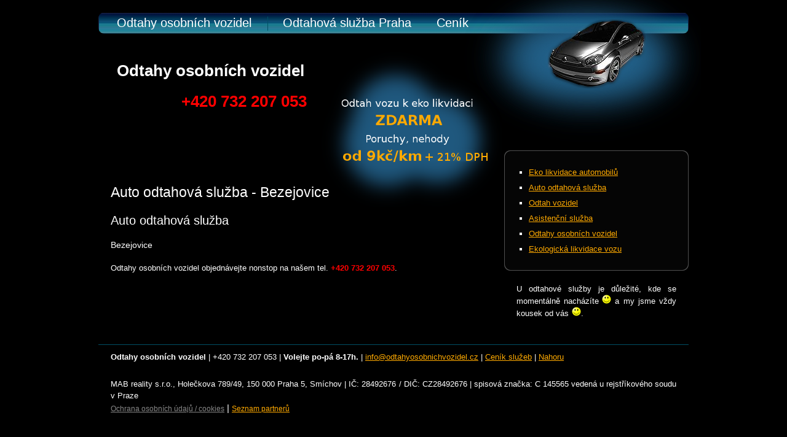

--- FILE ---
content_type: text/html; charset=UTF-8
request_url: https://www.odtahyosobnichvozidel.cz/auto-odtahova-sluzba/bezejovice/
body_size: 1883
content:
<!doctype html public "-//W3C//DTD HTML 4.01//EN" >
<html>
  <head>
<!--encoding-->
    <meta http-equiv="content-type" content="text/html; charset=utf-8" >
    <meta http-equiv="content-language" content="cs" >
    <meta name="description" content="Auto odtahová služba - Bezejovice - Odtahy osobních vozidel - +420 732 207 053" >
    <meta name="keywords" content="Auto odtahová služba - Bezejovice" >

<!--cache-->
    <meta http-equiv="cache-control" content="no-cache" >
<!--type-->
    <meta http-equiv="content-script-type" content="text/javascript" >
    <meta http-equiv="content-style-type" content="text/css" >
<!--others-->
    <meta name="revisit-after" content="30 days" >
    <meta name="distribution" content="global" >
    <meta name="copyright" content="www.odtahyosobnichvozidel.cz" >
    <meta name="author" content="www.odtahyosobnichvozidel.cz" >
<!--robots-->
    <meta name="robots" content="index, follow" >
<!--links-->
  <link rel="shortcut icon" href="/favicon.png" >
  <link rel="stylesheet" href="/css/main.css" type="text/css" >
  <link rel="stylesheet" href="/css/cenik.min.css" >
  <link rel="stylesheet" href="/css/prettyPhoto.css" type="text/css" media="screen" charset="utf-8" >

<!--title-->
  <title>Auto odtahová služba - Bezejovice</title>
<!--google-->

<link rel="stylesheet" href="https://www.odtahyosobnichvozidel.cz/external_modules/assets/css/jquery-ui.min.css?v=251218">
<link rel="stylesheet" href="https://www.odtahyosobnichvozidel.cz/external_modules/assets/css/magnific-popup.min.css?v=251218">
<link rel="stylesheet" href="https://www.odtahyosobnichvozidel.cz/external_modules/assets/css/formulare.min.css?v=251218">
<link rel="stylesheet" href="https://www.odtahyosobnichvozidel.cz/external_modules/assets/css/gdpr.min.css?v=251218">
<link rel="stylesheet" href="https://www.odtahyosobnichvozidel.cz/external_modules/assets/css/mix.min.css?v=251218">

</head>

<body>

<!-- div-obal START ********************************************************* -->
<div id="div-obal" >
  <a id="a-top" ></a>

<!-- div-telo START ********************************************************* -->
<div id="sloupec-left" >

<!-- div-hlavicka START  **************************************************** -->
<div id="div-hlavicka" >
  <strong id="hlavicka-nadpis" >Odtahy osobních vozidel</strong>
  <strong id="hlavicka-telefon" >+420 732 207 053</strong>

  <a href="/" title="Odtahy osobních vozidel" id="item-1" class="menu " >Odtahy osobních vozidel</a>
  <a href="/odtahova-sluzba-praha.php" id="item-2" title="Odtahová služba Praha" class="menu " >Odtahová služba Praha</a>
  <a href="/cenik" id="item-3" title="Odtahová služba Praha" class="menu " >Ceník</a>

  <img src="/gfx/delitko.png" id="delitko" alt="|" />
	<img id="img-cenik" src="/gfx/cenik.png" alt="Odtah Praha 999 Kč + 9 Kč mimo Prahu. Jsme plátci DPH" >
</div>
<!-- div-hlavicka END ******************************************************* -->

<h1>Auto odtahová služba - Bezejovice</h1><h2>Auto odtahová služba</h2><h3>Bezejovice</h3><p>Odtahy osobních vozidel objednávejte nonstop na našem tel. <strong class="bCervena" >+420 732 207 053</strong>.</p></div>

<div id="sloupec-right" >

<div class="box"  >
<ul><li><a href="/praha-a-okoli.php?kw=eko-likvidace-automobilu" title="Eko likvidace automobilů" >Eko likvidace automobilů</a></li><li><a href="/praha-a-okoli.php?kw=auto-odtahova-sluzba" title="Auto odtahová služba" >Auto odtahová služba</a></li><li><a href="/praha-a-okoli.php?kw=odtah-vozidel" title="Odtah vozidel" >Odtah vozidel</a></li><li><a href="/praha-a-okoli.php?kw=asistencni-sluzba" title="Asistenční služba" >Asistenční služba</a></li><li><a href="/praha-a-okoli.php?kw=odtahy-osobnich-vozidel" title="Odtahy osobních vozidel" >Odtahy osobních vozidel</a></li><li><a href="/praha-a-okoli.php?kw=ekologicka-likvidace-vozu" title="Ekologická likvidace vozu" >Ekologická likvidace vozu</a></li></ul>
  <img src="/gfx/box-top.png" class="box-top" alt="Odtahy osobních vozidel" />
  <img src="/gfx/box-bottom.png" class="box-bottom" alt="Odtahy osobních vozidel" />
</div>

<p>U odtahové služby je důležité, kde se momentálně <span class="smajlik">nacházíte</span> a my jsme vždy kousek od <span class="smajlik">vás</span>.</p>

</div>

<!-- div-telo END *********************************************************** -->

<!-- div-paticka START ****************************************************** -->
<br /><br />
<div id="div-paticka" >
  <hr />
  <p>
    <strong>Odtahy osobních vozidel</strong> | +420 732 207 053 |
    <strong>
    <span class="em-doba"><strong>Volejte po-pá 8-17h.</strong></span>    </strong> |
    <a class="str2em" title="&#105;&#110;&#102;&#111;&#64;&#111;&#100;&#116;&#97;&#104;&#121;&#111;&#115;&#111;&#98;&#110;&#105;&#99;&#104;&#118;&#111;&#122;&#105;&#100;&#101;&#108;&#46;&#99;&#122;" >&#105;&#110;&#102;&#111;&#64;&#111;&#100;&#116;&#97;&#104;&#121;&#111;&#115;&#111;&#98;&#110;&#105;&#99;&#104;&#118;&#111;&#122;&#105;&#100;&#101;&#108;&#46;&#99;&#122;</a> | <a href="/cenik" title="ceník služeb">Ceník služeb</a> | <a href="#a-top" title="Nahoru" >Nahoru</a>
  </p>
</div>
<!-- div-paticka END ******************************************************** -->

<p style="padding:0 20px;">
  MAB reality s.r.o., Holečkova 789/49, 150 000 Praha 5, Smíchov |
  IČ: 28492676 / DIČ: CZ28492676 |
  spisová značka: C 145565 vedená u rejstříkového soudu v Praze<br>
  <small><span class="em-gdpr-partneri"><a href="https://www.odtahyosobnichvozidel.cz/external_modules/gdpr/gdpr.php" class="gdpr-link ajax-popup" title="Ochrana osobních údajů / cookies">Ochrana osobních údajů /&nbsp;cookies</a> | <a href="https://www.odtahyosobnichvozidel.cz/external_modules/partneri/partneri.php" class="partneri-link ajax-popup" title="Seznam státem opravněných firem dle vašeho kraje (firmy, od kterých budete mít protokol k likvidaci).">Seznam partnerů</a></span></small>
</p>

</div>
<!-- div-obal END *********************************************************** -->

<script>
var EM_BASE_URL = 'https://www.odtahyosobnichvozidel.cz/external_modules/';
</script>

<script src="https://www.odtahyosobnichvozidel.cz/external_modules/assets/js/modernizr-3.6.0.min.js?v=251218"></script>
<script src="https://www.odtahyosobnichvozidel.cz/external_modules/assets/js/jquery-3.3.1.min.js?v=251218"></script>

<script>
// var $jqEM = jQuery.noConflict( true );
</script>

<script src="https://www.odtahyosobnichvozidel.cz/external_modules/assets/js/jquery-ui.min.js?v=251218"></script>
<script src="https://www.odtahyosobnichvozidel.cz/external_modules/assets/js/jquery.mask.min.js?v=251218"></script>
<script src="https://www.odtahyosobnichvozidel.cz/external_modules/assets/js/jquery.validate.min.js?v=251218"></script>
<script src="https://www.odtahyosobnichvozidel.cz/external_modules/assets/js/jquery.magnific-popup.min.js?v=251218"></script>
<script src="https://www.odtahyosobnichvozidel.cz/external_modules/assets/js/imageMapResizer/imageMapResizer.min.js?v=251218"></script>
<script src="https://www.odtahyosobnichvozidel.cz/external_modules/assets/js/formulare.min.js?v=251218"></script>
<script src="https://www.odtahyosobnichvozidel.cz/external_modules/assets/js/gdpr.min.js?v=251218"></script>
<script src="https://www.odtahyosobnichvozidel.cz/external_modules/assets/js/partneri.min.js?v=251218"></script>
<script type="text/javascript" src="/js/common.js"></script>

</body>
</html>


--- FILE ---
content_type: text/css
request_url: https://www.odtahyosobnichvozidel.cz/css/main.css
body_size: 1047
content:
body { margin: 0px;	padding: 0px; background: #000; color: #fff; font-family: Arial CE, Arial, Verdana CE, Geneva CE, Verdana; font-size: 0.8em; text-align: center; }
/* NADPISY ******************************************************************* */
h1 { font-weight: normal; font-size: 1.8em; text-align: left; margin: 20px; }
h2 { font-weight: normal; font-size: 1.6em; text-align: left; margin: 20px; }
h3 { font-weight: normal; font-size: 1.3em; text-align: left; margin: 20px; }
h3 { font-weight: normal; font-size: 1.1em; text-align: left; margin: 20px; }

.fl { float: left; }
.fr { float: right; }
.ct { text-align: center; }
.lt { text-align: left; }
.rt { text-align: right; }
.jt { text-align: justify; }
.mv { vertical-align: middle; }
.bv { vertical-align: bottom; }
.tv { vertical-align: top; }

br, hr { clear: both; }
hr { width: 100%; height: 1px; background: #004f64; border: 0; }
ul { list-style-type: square; text-align: left; line-height: 2.0; margin-right: 20px; }
p { text-align: justify; margin: 20px; padding: 0px; line-height: 1.5; }
ul p { margin: 10px; }

/* BARVY ********************************************************************* */
.bModra { color: #1e1eb8; } /* modry pruh */
.bModraSvetla { color: #99d5ee; } /* ram modry */
.bZelena { color: #447b29; } /* zelena */
.bZelenaSvetla { color: #bddf69; } /* ram zelena */
.bSeda { color: #1c1c1c; } /* seda tmava (text) */
.bCervena { color: #f00; } /* cervena */
.bZluta { color: #fa0; }
.bCerna { color: #000; }

a { color: #fa0; text-decoration: underline; }
a:hover { text-decoration: none; color: #fa0; }

/* KOSTRA ******************************************************************** */
html, body { height: 100%; }
div#div-obal { min-height: 100%; width: 1000px; margin: 0px auto; position: relative; background: url('/gfx/top.png') no-repeat;}
div#sloupec-right { width: 300px; float: left; margin: 245px 20px 0px 20px; }
div#sloupec-left { width: 640px; float: left; margin-left: 20px; position: relative; position: relative; }

div.box { background: #050505 url('/gfx/box-bg.png') repeat-y; width: 300px; position: relative; padding-top: 10px; padding-bottom: 10px; }
div.box p { color: #000; }
div.box img.box-top { position: absolute; top: 0px; left: 0px; }
div.box img.box-bottom { position: absolute; bottom: 0px; left: 0px; }


/* HLAVICKA ****************************************************************** */
div#div-hlavicka { width: 100%; height: 280px; text-align: left; position: relative; }
strong#hlavicka-nadpis { font-size: 26px; position: absolute; top: 100px; left: 30px; color: #fff; }
strong#hlavicka-telefon { font-size: 26px; position: absolute; top: 150px; left: 135px; color: #f00; }

a#item-1, 
a#item-2, 
a#item-3 {
	position: absolute; top: 26px; left: 30px; color: #fff; font-size: 20px; text-decoration: none; 
}
a#item-2 { left: 300px; }
a#item-3 { left: 550px; }
img#delitko { position: absolute; top: 27px; left: 275px; width: 1px; height: 23px; }
div#div-hlavicka a.menu-hover, div#div-hlavicka a.menu:hover { color: #000; }

/* LEVY SLOUPEC ************************************************************** */

/* PATICKA ******************************************************************* */
div#div-paticka { width: 960px; margin: 0px auto; height: 35px; margin-bottom: 20px; }
div#div-paticka p { margin-top: 10px; }

/* FORMULAR ****************************************************************** */
form label { width: 45%; display: block; float: left; }
form label.kratsi { width: 20%; }
form table, form textarea, form input, table { font-family: Arial CE, Arial, Verdana CE, Geneva CE, Verdana; font-size: 100%; }
form table th { vertical-align: top; text-align: left; }
form textarea { width: 400px; height: 200px; font-size: 100%; }
.echo { color: red; }
ul.echo { border: 1px solid #eee; }
p.echo { color: #00f; }

.dotaz { background-color: #eee; padding: 10px; }
img#generated_code { width: 188px; height: 25px; vertical-align: middle; }

/* CENIK ********************************************************************* */
img#img-cenik { width: 307px; height: 268px; position: absolute; top: 70px; left: 350px; }

.smajlik:after { content: url('../gfx/smajlik.png'); padding-left: 5px; }
.akce { font-size: 20px; }
.akce strong { font-size: 24px; color: #f00; }

--- FILE ---
content_type: text/css
request_url: https://www.odtahyosobnichvozidel.cz/css/cenik.min.css
body_size: 9951
content:
#cenik{width:100%;box-sizing:border-box;padding:20px}#cenik .container{border:1px solid #ddd;border-radius:10px;padding:20px;box-shadow:#555 4px 6px 4px;margin-bottom:20px;background-image:url([data-uri]);background-repeat:repeat;color:#555}#cenik h3{font-weight:700}#cenik h3,#cenik p{margin:0;padding:10px 0;color:#555}#cenik h1,#cenik h2{font-size:140%;font-weight:400;letter-spacing:.04em}#cenik table .title{width:70%;padding-right:10px;border:1px solid #ccc}#cenik table .bezdph,#cenik table .dph{width:15%;text-align:right;padding-left:10px;padding-right:10px}#cenik table .bezdph{background:#aed052;border:1px solid #ddd}#cenik table .dph{background:#88b70a;border:1px solid #ccc}#cenik table{width:100%;border-collapse:collapse;margin:20px 0}#cenik table td,#cenik table th{padding:4px 8px;text-align:left;vertical-align:top}#cenik tr:not(.headline):hover td{background:#e8e8e8}#cenik tr:not(.headline):hover td.bezdph,#cenik tr:not(.headline):hover td.dph{background:#bbcb91}#cenik strong{color:#111}

--- FILE ---
content_type: text/css
request_url: https://www.odtahyosobnichvozidel.cz/external_modules/assets/css/formulare.min.css?v=251218
body_size: 2492
content:
.form-normal {
    padding: 0;
    margin: 40px auto;
}
.form-normal label {
    font-weight: 400;
    font-size: 0.9em;
    display: block;
}
.form-normal input[type=text],
.form-normal textarea {
    width: 100%;
    max-width: 500px;
    padding: 10px 15px;
    font-size: 0.9em;
    border-radius: 5px;
    border: 1px solid  #aaa;
    color: #31424f;
    font-weight: bold;
}
.form-normal input[type=text]::placeholder,
.form-normal textarea::placeholder {
    color: #888;
    font-weight: 300;
}


.clearfix:before,
.clearfix:after {
    content: " "; /* 1 */
    display: table; /* 2 */
}

.clearfix:after {
    clear: both;
}
.container-formular-likvidace {
    width: 50%;
    float: left;
    padding-right: 30px;
}
.container-formular-dily {
    width: 50%;
    float: right;
}
.container-formular > p,
.container-formular > ul,
.container-formular > ol {
    text-align: left;
}
.container-formular .form-gdpr {
    text-align: left;
}
@media print{
    *,:after,:before{color:#000!important;text-shadow:none!important;background:0 0!important;-webkit-box-shadow:none!important;box-shadow:none!important;}
}
*{-webkit-box-sizing:border-box;-moz-box-sizing:border-box;box-sizing:border-box;}
input, textarea{font-family:inherit;font-size:inherit;line-height:inherit;margin:0;font:inherit;color:inherit;}
input::-moz-focus-inner{padding:0;border:0;}
textarea::-moz-focus-inner{padding:0;border:0;}
form input[type=text].form-control,
form textarea.form-control{
    padding: 6px 12px; color:#666;font-weight: 700;
}
:after,:before{-webkit-box-sizing:border-box;-moz-box-sizing:border-box;box-sizing:border-box;}
.label-col,.input-col{position:relative;min-height:1px;float:none;padding-right:15px;padding-left:15px;}
.input-col{width:100%;}
.label-col{width:100%;}
label{display:inline-block;max-width:100%;margin-bottom:5px;font-weight:700;}
.form-control{margin:0 auto;display:block;width:100%;height:34px;padding:6px 12px;font-size:14px;line-height:1.42857143;color:#555;background-color:#fff;background-image:none;border:1px solid #ccc;border-radius:4px;-webkit-box-shadow:inset 0 1px 1px rgba(0,0,0,.075);box-shadow:inset 0 1px 1px rgba(0,0,0,.075);-webkit-transition:border-color ease-in-out .15s,-webkit-box-shadow ease-in-out .15s;-o-transition:border-color ease-in-out .15s,box-shadow ease-in-out .15s;transition:border-color ease-in-out .15s,box-shadow ease-in-out .15s;}
.form-control:focus{border-color:#66afe9;outline:0;-webkit-box-shadow:inset 0 1px 1px rgba(0,0,0,.075),0 0 8px rgba(102,175,233,.6);box-shadow:inset 0 1px 1px rgba(0,0,0,.075),0 0 8px rgba(102,175,233,.6);}
.form-control::-moz-placeholder{color:#999;opacity:1;}
.form-control:-ms-input-placeholder{color:#999;}
.form-control::-webkit-input-placeholder{color:#999;}
.form-control::-ms-expand{background-color:transparent;border:0;}
.form-group{max-width: 500px;margin:0 auto;margin-bottom:15px;}
.control-label{padding-top:7px;margin-bottom:0;text-align:center;}
.form-group:after,.form-horizontal .form-group:before{display:table;content:" ";}
.form-group:after{clear:both;}


.input-col{position:relative;min-height:1px;padding-right:15px;padding-left:15px;}
.glyphicon{position:relative;top:1px;display:inline-block;font-family:'Glyphicons Halflings';font-style:normal;font-weight:400;line-height:1;-webkit-font-smoothing:antialiased;-moz-osx-font-smoothing:grayscale;}
.glyphicon-remove:before{content:"\e014";}
.glyphicon-menu-hamburger:before {content: "\e236";}
.form-control-feedback{position:absolute;top:0;right:0;z-index:2;display:block;width:34px;height:34px;line-height:34px;text-align:center;pointer-events:none;}
.has-error .form-control-feedback{color:#a94442;}
.has-feedback .form-control-feedback{right:15px;}
.has-error .form-control:focus {
    border-color: #843534;
    -webkit-box-shadow: inset 0 1px 1px rgba(0,0,0,.075), 0 0 6px #ce8483;
    box-shadow: inset 0 1px 1px rgba(0,0,0,.075), 0 0 6px #ce8483;
}
.has-success .form-control:focus {
    border-color: #2b542c;
    -webkit-box-shadow: inset 0 1px 1px rgba(0,0,0,.075), 0 0 6px #67b168;
    box-shadow: inset 0 1px 1px rgba(0,0,0,.075), 0 0 6px #67b168;
}
label.required{font-weight: 700;}
.label-note {font-weight: 400; font-size: 0.9em;}
@font-face
{
    font-family:'Glyphicons Halflings';
    src:url(fonts/glyphicons-halflings-regular.eot);
    src:url(fonts/glyphicons-halflings-regular.eot#iefix)
        format('embedded-opentype'),url(fonts/glyphicons-halflings-regular.woff2)
        format('woff2'),url(fonts/glyphicons-halflings-regular.woff)
        format('woff'),url(fonts/glyphicons-halflings-regular.ttf)
        format('truetype'),url(fonts/glyphicons-halflings-regular.svg#glyphicons_halflingsregular)
        format('svg');
}
.has-error .help-block{color:#a94442;}
.help-block{display:block;margin-top:5px;margin-bottom:10px;color:#737373;}
.glyphicon-ok:before{content:"\e013";}
.has-success .form-control-feedback{color:#3c763d;}
.has-success .help-block{color:#3c763d;}
.error {font-size: 0.9em; font-weight: 700;}
.submit-col { text-align: center;}
@media (min-width:768px) {
    .label-col,.input-col{float:left;}
    .input-col{width:41.66666667%;}
    .label-col{width:33.33333333%;}
    .control-label{padding-top:7px;margin-bottom:0;text-align:left;}
    .form-group{max-width: 100%;margin-bottom:15px;margin-right:-15px;margin-left:-15px;}
    .submit-col { text-align: left;}
}
textarea.form-control {
    height: 5.5em;
}
textarea[name=dily_pozadavek_dil].form-control {
    height: 8em;
}

/* butony **********************************************************************/
form input[type=submit],
button{
    font-weight:700;
    letter-spacing: 0.5px;
    line-height:1.5;
    cursor:pointer;
    -webkit-appearance:button;
    *overflow:visible;
    line-height:normal;
    margin:0;
    font-size:100%;
    vertical-align:middle;
    background-color: none;
    border: 0;
}
form input[type=submit]::-moz-focus-inner,
button::-moz-focus-inner{
    padding:0;border:0;
}
.btn{display:inline-block;*display:inline;padding:4px 12px;margin-bottom:0;*margin-left:.3em;font-size:14px;line-height:20px;color:#333333;text-align:center;text-shadow:0 1px 1px rgba(255, 255, 255, 0.75);vertical-align:middle;cursor:pointer;background-color:#f5f5f5;*background-color:#e6e6e6;background-image:-moz-linear-gradient(top, #ffffff, #e6e6e6);background-image:-webkit-gradient(linear, 0 0, 0 100%, from(#ffffff), to(#e6e6e6));background-image:-webkit-linear-gradient(top, #ffffff, #e6e6e6);background-image:-o-linear-gradient(top, #ffffff, #e6e6e6);background-image:linear-gradient(to bottom, #ffffff, #e6e6e6);background-repeat:repeat-x;border:1px solid #cccccc;*border:0;border-color:#e6e6e6 #e6e6e6 #bfbfbf;border-color:rgba(0, 0, 0, 0.1) rgba(0, 0, 0, 0.1) rgba(0, 0, 0, 0.25);border-bottom-color:#b3b3b3;-webkit-border-radius:4px;-moz-border-radius:4px;border-radius:4px;filter:progid:DXImageTransform.Microsoft.gradient(startColorstr='#ffffffff', endColorstr='#ffe6e6e6', GradientType=0);filter:progid:DXImageTransform.Microsoft.gradient(enabled=false);*zoom:1;-webkit-box-shadow:inset 0 1px 0 rgba(255, 255, 255, 0.2), 0 1px 2px rgba(0, 0, 0, 0.05);-moz-box-shadow:inset 0 1px 0 rgba(255, 255, 255, 0.2), 0 1px 2px rgba(0, 0, 0, 0.05);box-shadow:inset 0 1px 0 rgba(255, 255, 255, 0.2), 0 1px 2px rgba(0, 0, 0, 0.05);}
.btn:hover,.btn:focus,.btn:active{color:#333333;background-color:#e6e6e6;*background-color:#d9d9d9;}
.btn:active{background-color:#cccccc \9;}
.btn:first-child{*margin-left:0;}
.btn:hover,.btn:focus{color:#333333;text-decoration:none;background-position:0 -15px;-webkit-transition:background-position 0.1s linear;-moz-transition:background-position 0.1s linear;-o-transition:background-position 0.1s linear;transition:background-position 0.1s linear;}
.btn:focus{outline:thin dotted #333;outline:5px auto -webkit-focus-ring-color;outline-offset:-2px;}
.btn:active{background-image:none;outline:0;-webkit-box-shadow:inset 0 2px 4px rgba(0, 0, 0, 0.15), 0 1px 2px rgba(0, 0, 0, 0.05);-moz-box-shadow:inset 0 2px 4px rgba(0, 0, 0, 0.15), 0 1px 2px rgba(0, 0, 0, 0.05);box-shadow:inset 0 2px 4px rgba(0, 0, 0, 0.15), 0 1px 2px rgba(0, 0, 0, 0.05);}
.btn-large{padding:11px 19px;font-size:17.5px;-webkit-border-radius:6px;-moz-border-radius:6px;border-radius:6px;}
.btn-success{color:#ffffff;text-shadow:0 -1px 0 rgba(0, 0, 0, 0.25);background-color:#5bb75b;*background-color:#51a351;background-image:-moz-linear-gradient(top, #62c462, #51a351);background-image:-webkit-gradient(linear, 0 0, 0 100%, from(#62c462), to(#51a351));background-image:-webkit-linear-gradient(top, #62c462, #51a351);background-image:-o-linear-gradient(top, #62c462, #51a351);background-image:linear-gradient(to bottom, #62c462, #51a351);background-repeat:repeat-x;border-color:#51a351 #51a351 #387038;border-color:rgba(0, 0, 0, 0.1) rgba(0, 0, 0, 0.1) rgba(0, 0, 0, 0.25);filter:progid:DXImageTransform.Microsoft.gradient(startColorstr='#ff62c462', endColorstr='#ff51a351', GradientType=0);filter:progid:DXImageTransform.Microsoft.gradient(enabled=false);}
.btn-success:hover,.btn-success:focus,.btn-success:active{color:#ffffff;background-color:#51a351;*background-color:#499249;}
.btn-success:active{background-color:#408140 \9;}
.btn{*padding-top:3px;*padding-bottom:3px;}
.btn::-moz-focus-inner{padding:0;border:0;}
.btn.btn-large{*padding-top:7px;*padding-bottom:7px;}

/* boxy results ****************************************************************/
.form-box-msg{
    -webkit-border-radius:6px;-moz-border-radius:6px;border-radius:6px;
    margin: 0;
    line-height:1.6;
    padding: 17px 22px;
    text-align: center;
    font-weight: 700;
}
.form-box-msg-success {
    color: #4F8A10;
    background-color: #ebf6d9;
    border-color: #DFF2BF;
}
.form-box-msg-error {
    color: #86170f;
    background-color: #f1b3af;
    border-color: #ee5151;
}
.form-box-msg-warning {
    color: #875e22;
    background-color: #f0ad4e;
    border-color: #eea236;
}
.form-box-msg-success a {
    color: #315819;
}
.form-box-msg-error a {
    color: #531313;
}
.form-box-msg-warning a {
    color: #4d3615;
}

.form-box-submit-reshow {
    margin-top: 15px;
    text-align: center;
    color: #fff;
    background-color: #6e8ea5;;
    border-color: #3a3a3a;
    border-radius: 4px;
    padding: 6px 12px;
    cursor: pointer;
}
/* UI jQuery pretizeni */
.ui-autocomplete-loading {
    background: white url(images/ui-anim_basic_16x16.gif) right center no-repeat;
  }
.ui-widget {
	font-family: inherit;
	font-size: 0.9em;
}
.ui-widget .ui-widget {
	font-size: 0.9em;
}
.ui-widget input,
.ui-widget select,
.ui-widget textarea,
.ui-widget button {
	font-family: inherit;
	font-size: 0.9em;
}


--- FILE ---
content_type: text/css
request_url: https://www.odtahyosobnichvozidel.cz/external_modules/assets/css/gdpr.min.css?v=251218
body_size: -10
content:
.gdpr-container {
    background: #fff;
    font-size: 15px;
}
.form-gdpr {
    font-size: 0.9em;
    max-width: 100%;
    padding: 20px 23px;
    color: #666;
    border-radius: 5px;
    /* background-color: #fff; */
    background-color: transparent;
}
.form-gdpr p {
    margin: 0;
    padding: 10px 0 0 0;
    width: 100%;
}
.form-gdpr p:first-child {
    padding-top: 0;
}
.cc-message a {
    color: #000;
}
.gdpr-link {
    font-size: 15px;
    color: #888;
}


--- FILE ---
content_type: text/css
request_url: https://www.odtahyosobnichvozidel.cz/external_modules/assets/css/mix.min.css?v=251218
body_size: -5
content:
.em-doba {
    margin: 0;
    padding: 0;
}
.em-gdpr-partneri {
    font-size: 15px;
    text-align: left !important;
}
#em-map-partners-img {
    max-width: 100%;
}
.em-partners-list {
    margin: 0;
    padding: 0;
    padding: 10px 16px;
    padding-right: 0;
    list-style-type: square;
}
.em-partners-list > li > small::before {
    content: "/";
    padding: 0 5px;
}
.em-gdpr-partneri * {
  font-size: 12px;
}
.gdpr-container *,
.partneri-container * {
  color: #333;
}


--- FILE ---
content_type: application/javascript
request_url: https://www.odtahyosobnichvozidel.cz/external_modules/assets/js/gdpr.min.js?v=251218
body_size: 229
content:
// (function($){
//
// })($jqEM);

(function($){

// $('.ajax-popup').on('click', function(element){
$(document).on('click', '.ajax-popup', function(element){
    $.magnificPopup.close();
    var url = $(this).attr('href');

    $.magnificPopup.open({
        items: {
            src: url,
            type: 'ajax',
            alignTop: true,
            overflowY: 'scroll' // as we know that popup content is tall we set scroll overflow by default to avoid jump
        },
    });
    element.preventDefault();
});
/*
$('.ajax-popup').on('click', function (e) {
    e.preventDefault();

    const instance = $.magnificPopup.instance;

    instance.open({
        callbacks: {
            beforeAppend() {
                if (!instance.waitingForAjax) {
                    instance.content = [$('<div/>')];
                }

                instance.waitingForAjax = false;
            },
            parseAjax(response) {
                instance.currTemplate = {'ajax': true};
                instance.waitingForAjax = true;
            },
        },
        items: {
            src: $(this).attr('href'),
            type: 'ajax',
            alignTop: true,
            overflowY: 'scroll' // as we know that popup content is tall we set scroll overflow by default to avoid jump

        }
    });

    instance.ev.off('mfpBeforeChange.ajax');
});
*/

})(jQuery);


--- FILE ---
content_type: application/javascript
request_url: https://www.odtahyosobnichvozidel.cz/js/common.js
body_size: 305
content:
/* EXTERNI LINKY ************************************************************* */
jQuery('a').filter(function () {

  var children = jQuery(this).children().length;
  if ( children === 0) {
    return (new RegExp('http:\/\/(?!' + location.hostname + ')')).test(this.href);
  }else {
    return false;
  }

} ).attr("target", "_blank")
.css({'padding-right' : '10px', 'background' : 'url(/gfx/extlink.gif) no-repeat right'});


var pripona = "";
jQuery('a').filter(function () {

  var children = jQuery(this).children().length;

  if ( children === 0) {
    if ( (new RegExp('\.(pdf|PDF|doc|DOC|docx|DOCX|xls|XLS|xlsx|XLSX|jpg|JPG)$')).test(this.href) ) {
      
      return true;
    }
   }else {
    return false;
  }

} ).each(
function ( i ) {
  pripona = this.href.substr(this.href.length - 3, this.href.length);
  $(this).attr("target", "_blank");
  $(this).css({'padding-right' : '17px', 'background' : 'url(/gfx/ikony/soubory/' + (pripona) + '.png) no-repeat right'});

}
);

/* EMAILY ******************************************************************** */
jQuery('a').filter(function () {
  return jQuery(this).hasClass('str2em');
} ).each(
  function ( i ) {
    $(this).attr("href", "mailto:" + $(this).text());
  }
);


/* FORMULAR ****************************************************************** */
function setInputValue ( elem, val) {

  if ( elem.value == val ) {
    elem.value = '';
  }
  return;
}

--- FILE ---
content_type: application/javascript
request_url: https://www.odtahyosobnichvozidel.cz/external_modules/assets/js/partneri.min.js?v=251218
body_size: 378
content:
var csrf = '';
/* image map [start]************************************************************/

$('#em-map-partners').imageMapResize();

// $('#em-map-partners area').on('click', function() {
$(document).on('click', '#em-map-partners area', function(element){
    $('#em-map-partners').imageMapResize();
    // var coords = $(this).attr('coords').split(',');
    csrf = $('input[name=csrf_jonytron]').val();
    var url = $(this).attr('href');
	var $box = $('#em-map-partners-container');
	var form_data = {
		url: url,
		csrf_jonytron: csrf
	};
    var $img_loader = $('<img class="em-img-loader" src="'+EM_BASE_URL+'assets/ajax-loader.gif">');
    $box.append( $img_loader );

	$.post( EM_BASE_URL+'partneri/kraj.php', form_data, function(data) {
		var $partner_list = $('<ul>').addClass('em-partners-list');
		$.each(data.partneri, function(index, radek){
			var partner_data = {
				nazev: radek.nazev,
				ico: radek.ico,
				icz: radek.icz,
			};
			$partner_list.append( $('<li>').append( partner_data.nazev+'<small>IČO '+partner_data.ico+', IČZ '+partner_data.icz+'</small>' ) );
		});

		$box.fadeOut( 100, 'linear', function(){
			$box.empty();
			$box.append( $('<strong>').addClass('em-map-partners-container-nazev').append(data.kraj) );
			$partner_list.appendTo( $box );
			$box.fadeIn();
		});
	}, 'json');

    // To prevent default action
  	return false;
});
// partneri/kraj/kralovehradecky

--- FILE ---
content_type: application/javascript
request_url: https://www.odtahyosobnichvozidel.cz/external_modules/assets/js/formulare.min.js?v=251218
body_size: 2140
content:
var $img_processing = '';
var csrf = '';

/* jquery [start] ********************************************** */
$(document).ready(function(){

	csrf = $('input[name=csrf_jonytron]').val();
	$img_processing = $('<img>').addClass('processing').attr('src', EM_BASE_URL+'assets/ajax-loader.gif');

$.validator.setDefaults({
	create: function() {
        $(this).data('ui-autocomplete')._renderItem = function( ul, item ) {
		      return $( "<li>" )
		        .append( "<div>" + item.label + "</div>" )
		        .appendTo( ul );
		    };
    },
	errorElement: "em",
	errorPlacement: function ( error, element ) {
		// Add the `help-block` class to the error element
		error.addClass( "help-block" );

		// Add `has-feedback` class to the parent div.form-group
		// in order to add icons to inputs
		element.parents( ".input-col" ).addClass( "has-feedback" );

		if ( element.prop( "type" ) === "checkbox" ) {
			error.insertAfter( element.parent( "label" ) );
		} else {
			error.insertAfter( element );
		}

		// Add the span element, if doesn't exists, and apply the icon classes to it.
		if ( !element.next( "span" )[ 0 ] ) {
			$( "<span class='glyphicon glyphicon-remove form-control-feedback'></span>" ).insertAfter( element );
		}
	},
	success: function ( label, element ) {
		// Add the span element, if doesn't exists, and apply the icon classes to it.
		if ( !$( element ).next( "span" )[ 0 ] ) {
			$( "<span class='glyphicon glyphicon-ok form-control-feedback'></span>" ).insertAfter( $( element ) );
		}
	},
	highlight: function ( element, errorClass, validClass ) {
		$( element ).parents( ".input-col" ).addClass( "has-error" ).removeClass( "has-success" );
		$( element ).next( "span" ).addClass( "glyphicon-remove" ).removeClass( "glyphicon-ok" );
	},
	unhighlight: function ( element, errorClass, validClass ) {
		$( element ).parents( ".input-col" ).addClass( "has-success" ).removeClass( "has-error" );
		$( element ).next( "span" ).addClass( "glyphicon-ok" ).removeClass( "glyphicon-remove" );
	},
	submitHandler: function(form) {
	  // do other things for a valid form
      $.ajax({
          method: $(form).attr('method'),
          url: $(form).attr('action'),
          data: $(form).serialize(),
          dataType : 'json',
		  beforeSend: function(){
			  var $submit = $(form).find('input[type=submit]');
			  $submit.hide().before( $img_processing.show() );
		  },
		  complete: function(){
			  $(form).find('.processing').hide();
		  }
      })
	  .done(function (response) {

		  var $submit = $(form).find('input[type=submit]');
		  var $container = $submit.parent('.submit-col');
		  var $box = $('<div>').addClass('form-box-msg').hide().append(response.email_msg);
          // console.log(response);
          if (response.success_form )
		  {
              // alert('success');
			  if ( response.email_sent )
			  {
				  $box.addClass('form-box-msg-success');
			 	  reset_form(form);
			  } else {
				  $box.addClass('form-box-msg-error');
			  }

			  $submit.fadeOut( 150, function(){
				  $container.append( $box.show() );
				  if ( response.submit_reshow != '' )
				  {
					  var $reshow = $('<div>').addClass('form-box-submit-reshow')
					  							.click(function(){
													$box.fadeOut( 150, function(){
														$submit.show();
														$reshow.hide();
													});
												})
												.hide()
												.append(response.submit_reshow);
					  $container.append( $reshow.show() );
				  }
			  });

          } else {
			  $submit.show();
			  $box.addClass('form-box-msg-warning');
			  $box.css( {'margin-bottom':'20px'} );
			  $container.prepend( $box.hide() );

			  $box.fadeIn( 150, function(){

				  $.each(response.inputs, function(index, radek){
					  if ( ! radek )
					  {
						  $('#'+index).focus();
					  }
				  });
			  }).delay(5000).fadeOut();

          }
      });
      return false;
	}
});

/* formular VYKUP [start] ******************************************************/
$( "#form_vykup" ).validate( {
	rules: {
		// vykup_typ_auta: "required",
		vykup_typ_auta: {
			required: true
		},
		vykup_popis_auta: {
			required: true
		},
		vykup_mesto: {
			required: true
		},
		vykup_psc: {
			required: true,
            minlength: 6 // je tam mezera
		},
		vykup_email: {
			required: true,
			email: true
		},
		vykup_telefon: {
			required: true,
			minlength: 11 // jsou tam 2 mezery
		},
	},
	messages: {
		vykup_typ_auta: {
			required: "typ auta je nutné vyplnit",
		},
		vykup_popis_auta: {
			required: "popis auta je nutné vyplnit",
		},
		vykup_mesto: {
			required: "město / obec je nutné vyplnit",
		},
		vykup_psc: {
			required: "PSČ je nutné vyplnit",
			minlength: "PSČ není vyplněno správně",
		},
		// vykup_email: 'v případě vyplnění e-mailu je nutné jej vyplnit správně',
		vykup_email: {
			required: "e-mail je nutné vyplnit",
			email: 'e-mail je nutné vyplnit správně',
		},
        vykup_telefon: {
            required: "telefon je nutné vyplnit",
            minlength: "telefon není vyplněn správně",
        },

/*
		confirm_password1: {
			required: "Please provide a password",
			minlength: "Your password must be at least 5 characters long",
			equalTo: "Please enter the same password as above"
		},
*/
	},

} );
/* formular VYKUP [end] ********************************************************/

/* formular DILY [start] *******************************************************/
$( "#form_dily" ).validate( {
	rules: {
		// vykup_typ_auta: "required",
		dily_typ_auta: {
			required: true
		},
		dily_podrobnosti_auta: {
			// required: true
		},
		dily_mesto: {
			required: true
		},
		dily_psc: {
			required: true,
            minlength: 6 // je tam mezera
		},
		dily_email: {
			required: true,
			email: true
		},
		dily_telefon: {
			required: true,
			minlength: 11 // jsou tam 2 mezery
		},
	},
	messages: {
		dily_typ_auta: {
			required: "typ auta je nutné vyplnit",
		},
		dily_podrobnosti_auta: {
			// required: "podrobnosti k autu je nutné vyplnit",
		},
		dily_pozadavek_dil: {
			required: "požadovaný díl je nutné vyplnit",
		},
		dily_mesto: {
			required: "město / obec je nutné vyplnit",
		},
		dily_psc: {
			required: "PSČ je nutné vyplnit",
			minlength: "PSČ není vyplněno správně",
		},
		dily_email: {
			required: "e-mail je nutné vyplnit",
			email: 'e-mail je nutné vyplnit správně',
		},
        dily_telefon: {
            required: "telefon je nutné vyplnit",
            minlength: "telefon není vyplněn správně",
        },
	},
} );
/* formular DILY [end] *********************************************************/


function reset_form( form )
{
	// $(form).validate().resetForm(); NEFUNGUJE
	// reset form
	$(form).trigger('reset'); // reset values
	$(form).find('.input-col').each( function(){
	  $(this).removeClass('has-feedback has-success');
	  });
	$(form).find('.form-control').each( function(){
	  $(this).removeAttr('aria-required');
	  $(this).removeAttr('aria-describedby');
	  $(this).removeAttr('aria-invalid');
	  });
	  $(form).find('.form-control-feedback').each( function(){
		  $(this).remove();
	  });
	  $(form).find('.help-block').each( function(){
		  $(this).remove();
	  });
}

$.validator.methods.email = function( value, element ) {
  return this.optional( element ) || /[a-z0-9]+@[a-z]+\.[a-z]+/.test( value );
}

var cache_psc = {};
$( "#vykup_psc, #dily_psc" ).autocomplete({
	minLength: 2,
	source: function( request, response ) {
		var term = request.term;
		if ( term in cache_psc ) {
		  response( cache_psc[ term ] );
		  return;
		}
		$.getJSON( EM_BASE_URL + 'ajax/psc_search', request, function( data, status, xhr ) {
		  cache_psc[ term ] = data;
		  response( data );
		});
	},
	select: function (event, ui) {
		$(this).val( ui.item.value );
		var target = $(this).attr('data-target');
		$(target).val( ui.item.mesto ).valid();

	    return false;
	  },
});

var cache_mesto = {};
$( "#vykup_mesto, #dily_mesto" ).autocomplete({
	minLength: 2,
	source: function( request, response ) {
		var term = request.term;
		if ( term in cache_mesto ) {
		  response( cache_mesto[ term ] );
		  return;
		}
		$.getJSON( EM_BASE_URL + 'ajax/mesto_search', request, function( data, status, xhr ) {
		  cache_mesto[ term ] = data;
		  response( data );
		});
	},
	select: function (event, ui) {
		$(this).val( ui.item.value );
		var target = $(this).attr('data-target');
		$(target).val( ui.item.psc ).valid();

	    return false;
	  },
});

});
/* jquery [end] ********************************************** */
